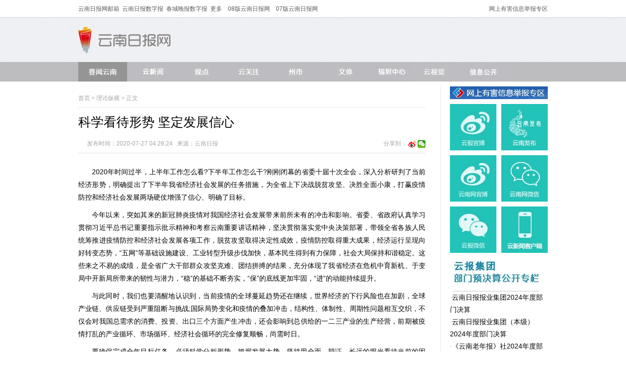

--- FILE ---
content_type: text/html; charset=utf-8
request_url: https://www.yndaily.com/html/2020/lilunzongheng_0727/117174.html
body_size: 5029
content:
<!Doctype html>
<html>
<head>
<meta charset="utf-8" />
<title>科学看待形势 坚定发展信心 - 理论纵横 - 云南日报网</title>
<meta http-equiv="Content-language" content="zh-CN" />
<meta name="robots" content="index, follow" />
<meta name="googlebot" content="index, follow" />
<meta name="author" content="www.yunnan.cn,云南日报报业集团,云南网" />
<meta name="Copyright" content="www.yunnan.cn,云南日报网,云南日报报业集团新闻网络信息中心" />
<meta name="description" content="云南日报网,2013,云南,云南网" />
<meta name="keywords" content="云南日报网,2013,云南,云南网" />
<meta name="baidu-site-verification" content="de566c0397cfa1e95adbc7fa5d6f7870" />
<link rel="shortcut icon" href="/statics/images/yndaily/favicon.ico" type="image/x-icon"  />
<script type="text/javascript" src="/statics/js/jquery-1.9.1.min.js"></script>
<script type="text/javascript" src="//commondata.yunnan.cn/js/jquery.zScroll.2.8.min.js"></script>
<link rel="stylesheet" href="/statics/css/yndaily/index.css?v=2024" type="text/css" media="all" />
<link rel="stylesheet" href="//commondata.yunnan.cn/css/zScroll.min.css " type="text/css" media="all">
<base target="_blank" />
</head>

<body>
<div class="layer1">
	<div class="layer">
		<div class="fl"><a href="http://mail.yndaily.com/">云南日报网邮箱</a>  &nbsp;<a href="http://yndaily.yunnan.cn/">云南日报数字报</a>  &nbsp;<a href="http://ccwb.yunnan.cn/">春城晚报数字报</a> &nbsp;<a href="http://www.yunnan.cn/node_7865.htm">更多</a>&nbsp;&nbsp;&nbsp;&nbsp;<a href="http://ynrb.yunnan.cn/">08版云南日报网</a>&nbsp;&nbsp;&nbsp;&nbsp;<a href="http://paper.yunnan.cn/ihtml/yndaily/TXTP07_INDEX.html">07版云南日报网</a></div>
		<div class="fr"><a href="https://www.12377.cn/">网上有害信息举报专区</a></div>
	</div>
</div>
<div class="layer2">
	<div class="layer">
		<div class="fl"><img src="/statics/images/yndaily/logo.jpg" alt="logo" /></div>
		<!--<form action="https://cms.yunnan.cn/index.php" method="get" target="_blank">
			<input type="hidden" name="m" value="search"/>
			<input type="hidden" name="c" value="index"/>
			<input type="hidden" name="a" value="init"/>
			<input type="hidden" name="typeid" value="150" id="typeid"/>
			<input type="hidden" name="siteid" value="20" id="siteid"/>
		<div class="layer21"><input type="text" class="inp1" value="" name="q" /><input type="image" src="/statics/images/yndaily/pic37.jpg"></div>
		</form>-->
	</div>
</div>
<div class="layer3">
	<div class="layer">
		<a href="http://www.yndaily.com/html/yaowenyunnan/"><img src="/statics/images/yndaily/pic01.jpg" alt="要闻云南" /></a>
    <a href="http://www.yndaily.com/html/yunxinwen/"><img src="/uploadfile/s20/2024/0617/20240617102508136.jpg" alt="云新闻" /></a>
		<a href="http://www.yndaily.com/html/guandian/"><img src="/statics/images/yndaily/pic02.jpg" alt="观点" /></a>
		<a href="http://www.yndaily.com/html/yunguanzhu/"><img src="/statics/images/yndaily/pic03.jpg" alt="云关注" /></a>
		<a href="http://www.yndaily.com/html/zhoushi/"><img src="/statics/images/yndaily/pic04.jpg" alt="州市" /></a>
		<a href="http://www.yndaily.com/html/wenti/"><img src="/statics/images/yndaily/pic05.jpg" alt="文体" /></a>
		<a href="http://www.yndaily.com/html/qiaotoubao/"><img src="/statics/images/yndaily/pic06.png" alt="辐射中心" /></a>
		<a href="http://www.yndaily.com/html/yunshijue/"><img src="/statics/images/yndaily/pic07.jpg" alt="云视觉" /></a>
		<a href="http://www.yndaily.com/html/xinxigongkai/"><img src="/statics/images/yndaily/pic43a.jpg" alt="信息公开" /></a>
	</div>
</div><div class="layer">
	<div class="layer4">
		<div class="layer82">
			<div class="fl"><a href="http://www.yndaily.com">首页</a><span> &gt; </span><a href="http://www.yndaily.com/html/lilunzongheng/">理论纵横</a> >  正文</div>
		</div>
		<div class="layer81">科学看待形势 坚定发展信心</div>
		<div class="layer82">
			<div class="fl"><!-- <a href="#comments" target="_self"><img src="/statics/images/yndaily/pic08.jpg" alt="评论"> 0</a> --></div>
			<div class="fl">&nbsp;&nbsp;&nbsp;&nbsp;&nbsp;&nbsp;发布时间：2020-07-27 04:26:24&nbsp;&nbsp;&nbsp;来源：<a href='http://yndaily.yunnan.cn/html/2013-11/22/node_2.htm' target='_blank' style='color:#AAA'>云南日报</a></div>
			<div class="fr">
        <span class="bds_more">分享到：</span>
        <span>
          <a href="https://weibo.com/yunnancn/"><img src="//commondata.yunnan.cn/cms_template/100/000/008/images/wb.jpg" width="16"></a> 
          <a id="qrcode" href="#" onclick="qrcode()" target="_self">
            <img src="//commondata.yunnan.cn/cms_template/100/000/008/images/wx.jpg" width="16">
            <div id="wxpop" style="display:none;z-index:999;position: absolute;padding: 10px;font-size: 12px;border: 1px solid #d8d8d8;background-color: #fff;">
              <div id="wxpopcon">
                <span>分享到微信</span>
                <a id="wxpopclose" href="#" target="_self" onclick="closeqr()">×</a>
              </div>
              <div>
                <script type="text/javascript">
                  var a = document.URL;document.write('<img src="//remote.yunnan.cn/qr/php/qr.php?d='+a+'" alt="二维码" >');
                </script>
              </div>
            </div>
          </a>
          <script>function qrcode(){document.getElementById('wxpop').style.display = 'block';}function closeqr(){document.getElementById('wxpop').style.display = 'none';}</script>
        </span>
			</div>
		</div>
		<div class="layer83">
		<!--10.100.50.145:8880-->
			<p style="text-indent:2em;">
	2020年时间过半，上半年工作怎么看?下半年工作怎么干?刚刚闭幕的省委十届十次全会，深入分析研判了当前经济形势，明确提出了下半年我省经济社会发展的任务措施，为全省上下决战脱贫攻坚、决胜全面小康，打赢疫情防控和经济社会发展两场硬仗增强了信心、明确了目标。</p>
<p style="text-indent:2em;">
	今年以来，突如其来的新冠肺炎疫情对我国经济社会发展带来前所未有的冲击和影响。省委、省政府认真学习贯彻习近平总书记重要指示批示精神和考察云南重要讲话精神，坚决贯彻落实党中央决策部署，带领全省各族人民统筹推进疫情防控和经济社会发展各项工作，脱贫攻坚取得决定性成效，疫情防控取得重大成果，经济运行呈现向好转变态势，&ldquo;五网&rdquo;等基础设施建设、工业转型升级步伐加快，基本民生得到有力保障，社会大局保持和谐稳定。这些来之不易的成绩，是全省广大干部群众攻坚克难、团结拼搏的结果，充分体现了我省经济在危机中育新机、于变局中开新局所带来的韧性与潜力，&ldquo;稳&rdquo;的基础不断夯实，&ldquo;保&rdquo;的底线更加牢固，&ldquo;进&rdquo;的动能持续提升。</p>
<p style="text-indent:2em;">
	与此同时，我们也要清醒地认识到，当前疫情的全球蔓延趋势还在继续，世界经济的下行风险也在加剧，全球产业链、供应链受到严重阻断与挑战;国际局势变化和疫情的叠加冲击，结构性、体制性、周期性问题相互交织，不仅会对我国总需求的消费、投资、出口三个方面产生冲击，还会影响到总供给的一二三产业的生产经营，前期被疫情打乱的产业循环、市场循环、经济社会循环的完全修复顺畅，尚需时日。</p>
<p style="text-indent:2em;">
	要确保完成全年目标任务，必须科学分析形势、把握发展大势，坚持用全面、辩证、长远的眼光看待当前的困难、风险和挑战，对我国发展仍处于并将长期处于重要战略机遇期要有清醒认识，对我国经济潜力足、韧性强、回旋空间大、政策工具多的基本特点要有全面认识，对危中有机、化危为机的辩证关系要有深刻体悟，不断增强战略自信和必胜勇气。当前，我省正处于新型工业化、信息化、城镇化、农业现代化快速发展阶段，在疫情影响持续减弱、各项政策全面发力、改革动力加速释放、市场情绪有效改善、微观主体行为积极调整的共同作用下，投资需求和消费需求有望充分释放或较大程度地回补。只要我们坚定信心、沉着应对，积极主动、奋发有为，云南就一定能够迎来风雨之后的澄澈蓝天。</p>
<p style="text-indent:2em;">
	无论外部环境和发展预期如何变、困难挑战有多大，我们都要保持贯彻落实习近平总书记对云南工作重要指示精神的力度不变，保持高质量发展的方向不变，保持克难攻坚、锐意进取的劲头不变，确保如期实现决胜全面建成小康社会、决战决胜脱贫攻坚目标任务。</p>
<p style="text-indent:2em;">
	云南日报评论员</p>
			<div id="pages" class="text-c"></div>
			<div class="fr">责任编辑：孙重远</div>
		</div>
		<!-- <div class="layer84" id="comments"><img src="/statics/images/yndaily/pic38.jpg" alt="网友评论" /></div>
		<iframe src="http://cms.yunnan.cn/index.php?m=comment&c=index&a=init&commentid=content_1195-117174-20&iframe=1" width="100%" height="100%" id="comment_iframe" frameborder="0" scrolling="no"></iframe> -->
	</div>
	<div class="layer5">
		<div id="gright1"></div>
		<div id="gright2"></div>
	</div>
	<div class="buding"></div>
</div>
<div class="layer71"></div>
<div class="layer72"></div>

<!-- netstat -->
<input type="hidden" name="nodename" id="nodename" value="理论纵横" />
<input type="hidden" name="nsid" id="nsid" value="cms-20-1195-117174" />
<input type="hidden" name="siteid" id="siteid" value="cms-20" />
<input type="hidden" name="sitename" id="sitename" value="云南日报网" />
<input type="hidden" name="catname" value="理论纵横">
<input type="hidden" name="title" id="title" value="科学看待形势 坚定发展信心" />
<input type="hidden" name="subscriber" id="subscriber" value="孙重远" />
<input type="hidden" name="pubtime" id="pubtime" value="2020-07-27 04:26:24" />
<input type="hidden" name="xiangyu" value="rubbish" />
<!-- netstat -->

<script type="text/javascript">
$('#gright1').load('/html/inner/right/index.html');
$('#gright2').load('/html/inner/right2/index.html');
</script>


<div id="bottom">
云南日报网 <a href="https://beian.miit.gov.cn/">滇ICP备11000491号-1</a> 经营许可证编号：滇B-2-4-20030004 ® yndaily.com All Rights Reserved since 1999.11<br />
云南日报报业集团 版权所有，未经许可不得转载<br />云南省互联网违法和不良信息举报电话：0871-64166935；举报邮箱： jubao@yunnan.cn<br />互联网新闻信息服务许可证编号：53120170001<br><br>
<a href="https://www.12377.cn/"><img src="//www.yunnan.cn/img/botpic1c.jpg" alt="不良信息举报中心" /></a>
<a href="http://www.beian.gov.cn/portal/registerSystemInfo?recordcode=53011202001012"><img src="/statics/images/yndaily/wjba2024.jpg" alt="网监备案" /></a>

<script src="//netstat.yunnan.cn/test/webstat_end_yndaily.js" type="text/javascript"></script>

<script type="text/javascript">
var _bdhmProtocol = (("https:" == document.location.protocol) ? " https://" : " http://");
document.write(unescape("%3Cscript src='" + _bdhmProtocol + "hm.baidu.com/h.js%3F205391769ef429497f9e98e3561dff81' type='text/javascript'%3E%3C/script%3E"));
</script>
</div>
</body>
</html>


--- FILE ---
content_type: text/css
request_url: https://www.yndaily.com/statics/css/yndaily/index.css?v=2024
body_size: 2450
content:
/*author:mxm145*/
/*E-mail:mxm145@163.com*/
/*All Rights Reserved*/
/*general begin*/
body,h1,h2,h3,h4,h5,h6,dl,dt,dd,ul,ol,li,th,td,p,blockquote,pre,form,
fieldset,legend,input,button,textarea,hr{margin:0;padding:0}
h1,h2,h3,h4,h5,h6{font-size:100%}
li{list-style:none;text-align:left}
fieldset,img{border:0;vertical-align: bottom}
table{border-collapse:collapse;border-spacing:0}
address,cite,dfn,em,var{font-style:normal}
button,input,select,textarea{font-size:100%}
body{background:#fff;text-align:center;font:12px/1.5 '\5b8b\4f53',SimSun,Arial,Tahoma,Helvetica,san-serif}
p{text-align:left;text-indent:24px;text-align:justify;text-justify:distribute}
a{text-decoration:none}
a,a:link,a:visited{color:#000}
a:hover,a:active{color:#000;text-decoration:underline}
li span{margin-top:3px;display:block;width:100%;float:left}
.buding{width:100%;height:10px;font-size:0;clear: both}
.moreright1{color:#FF0000;float:right}
.moreright2{color:#FFFE00;margin-top:12px;margin-right:10px;display:inline;float:right}
.moreright3{color:#FF0000;margin-top:24px;margin-right:20px;display:inline;float:right}
.moreright1 a,.moreright1 a:link,.moreright1 a:visited,.moreright1 a:hover,.moreright1 a:active{color:#FF0000}
.moreright2 a,.moreright2 a:link,.moreright2 a:visited,.moreright2 a:hover,.moreright2 a:active{color:#FFFE00}
.moreright3 a,.moreright3 a:link,.moreright3 a:visited,.moreright3 a:hover,.moreright3 a:active{color:#FFFE00}
.fl{float:left}
.fr{float:right}
.md{margin: 0 auto}
.cl{clear: both;}
.mt{margin-top:10px}
.ml{margin-left:10px}
.mr{margin-right:10px}
.bor{border:1px solid #CCC}
.f14{font-size: 14px}
.w100{width: 100%;}
.middiv1{width:960px;margin:0px auto;clear:both}
.middiv2{width:960px;background-color:#fdfaf2;float:left;}
#bottom{width:100%;color:#cedadf;padding-top:70px;background: #9db5be url(../../images/yndaily/pic35.jpg) no-repeat center top;clear:both;}
#bottom a,#bottom a:link,#bottom a:visited,#bottom a:hover,#bottom a:active{color:#cedadf;}
.layer
{
	width: 960px;
	margin: 0 auto;
	clear: both;
}
/*general end*/
/*particular*/
.layer1
{
	width: 100%;
	height: 36px;
	line-height: 36px;
	border-bottom: 1px solid #bbbcc7;
	color: #5c5c5c;
	clear: both;
}
.layer1 a,.layer1 a:link,.layer1 a:visited
{
	color: #5c5c5c;
}
.layer2
{
	width: 100%;
	height: 89px;
	background: url(../../images/yndaily/bg.jpg) repeat-x;
	margin-top: 1px;
	float: left;
}
.layer21
{
	margin-top: 30px;
	float: right;
}
.layer21 input
{
	vertical-align: top;
}
.inp1
{
	width: 212px;
	height: 26px;
	border: 1px solid #dbdbdb;
	background-color: White;
	border-right: none;
}
.layer3
{
	width: 100%;
	height: 40px;
	background-color: #bdbdc0;
	text-align: left;
	font-size: 0;
	clear: both;
}
.layer4
{
	width: 710px;
	padding-right: 30px;
	margin-top: 10px;
	border-right: 1px solid #e8e8e8;
	float: left;
}
.layer41
{
	width: 335px;
	font-size: 14px;
	text-align: left;
	color: #838383;
	margin-top: 20px;
	position: relative;
}
.layer41 span
{
	font-family: '\5fae\8f6f\96c5\9ed1';
	font-size: 16px;
	color: Black;
}
.layer41 p
{
	text-indent: 0;
	margin-top: 5px;
	line-height: 1.8;
}
.layer411
{
	position: absolute;
	right: 10px;
	bottom: -10px;
	font-size: 12px;
}
.layer411 img
{
	vertical-align: center;
}
.layer411 a,.layer411 a:link,.layer411 a:visited
{
	color: #838383;
}
.layer42
{
	width: 100%;
	height: 29px;
	font-size: 0;
	border-bottom: 1px dashed #838383;
	clear: both;
}
.layer43
{
	width: 100%;
	margin-top: 20px;
	float: left;
}
.layer44
{
	width: 100%;
	height: 61px;
	border-bottom: 1px solid #ebebeb;
	clear: both;
}
.layer441
{
	width: 100%;
	height: 60px;
	border-bottom: 1px solid #0087bd;
	clear: both;
}
.layer442
{
	width: 50%;
	text-align: left;
	float: left;
}
.layer443
{
	width: 100%;
	clear: both;
}
.layer45
{
	width: 100%;
	height: 15px;
	font-size: 0;
	border-bottom: 1px solid #dadada;
	clear: both;
}
.layer5
{
	width: 200px;
	margin-top: 10px;
	float: right;
}
.layer51
{
	width: 100%;
	height: 40px;
	background: url(../../images/yndaily/pic26b.jpg) no-repeat;
	margin-top: 40px;
	float: left;
}
.layer52
{
	width: 75px;
	height: 85px;
	position: relative;
	float: left;
}
.layer521
{
	width: 46px;
	height: 46px;
	line-height: 46px;
	color: White;
	background: url(../../images/yndaily/pic27.jpg) no-repeat;
	position: absolute;
	right: -49px;
	top: -39px;
}
.layer521 a,.layer521 a:link,.layer521 a:visited
{
	color: White;
}
.layer53
{
	width: 110px;
	margin-top: 5px;
	text-align: left;
	line-height: 1.8;
	float: right;
}
.layer54
{
	width: 100%;
	float: left;
}
.layer54 li
{
	width: 100%;
	font-size: 14px;
	color: #8192ae;
	line-height: 1.8;
	float: left;
}
/*.layer54 li a,.layer54 li a:link,.layer54 li a:visited
{
	color: #8192ae;
}*/
.layer55
{
	width: 100%;
	margin-top: 40px;
	float: left;
}
.layer56
{
	width: 100%;
	margin-top: 20px;
	text-align: left;
	border-bottom: 1px solid #d9d9d9;
	float: left;
}
.layer57
{
	width: 100%;
	float: left;
}
.layer57 li
{
	width: 100%;
	margin-top: 15px;
	float: left;
}
.layer571,.layer572
{
	width: 16px;
	height: 16px;
	line-height: 16px;
	text-align: center;
	color: White;
	background-color: #1d76ba;
	float: left;
}
.layer572
{
	background-color: #a3a3a3;
}
.layer58
{
	width: 100%;
	height: 315px;
	position: relative;
	clear: both;
}
.layer581
{
	width: 129px;
	position: absolute;
	left: -18px;
	bottom: 105px;
	display: none;
}
#ewm1{cursor:pointer}
.layer61
{
	width: 100%;
	height: 61px;
	text-align: left;
	margin-top: 10px;
	border-bottom: 1px solid #ebebeb;
	float: left;
}
.layer62
{
	width: 100%;
	height: 60px;
	border-bottom: 1px solid #0087bd;
	clear: both;
}
.layer63
{
	width: 100%;
	height: 415px;
	background-color: #9db5be;
	position: relative;
	clear: both;
}
.layer631
{
	width: 100%;
	height: 320px;
	background-color: White;
	position: absolute;
	left: 0;
	top: 0;
	z-index: 1;
}
.layer632
{
	width: 960px;
	position: absolute;
	left: 50%;
	top: 20px;
	margin-left: -480px;
	z-index: 2;
}
.layer632 li
{
	width: 239px;
	height: 395px;
	margin-left: 1px;
	float: left;
}
.layer633
{
	width: 100%;
	height: 50px;
	margin-top: 1px;
	line-height: 50px;
	font-size: 14px;
	background-color: #707070;
	color: White;
	text-align: center;
	font-size: 16px;
	clear: both;
}
.layer633 a,.layer633 a:link,.layer633 a:visited
{
	color: White;
}
.layer634
{
	width: 100%;
	height: 50px;
	margin-top: 1px;
	line-height: 50px;
	font-size: 14px;
	background-color: #d1cfd0;
	color: #000;
	text-align: center;
	font-size: 16px;
	clear: both;
}
.layer634 a,.layer634 a:link,.layer634 a:visited
{
	color: #000;
}
.layer71
{
	width: 100%;
	height: 40px;
	line-height: 40px;
	font-size: 14px;
	color: #ebf0f2;
	border-bottom: 1px solid #75888f;
	background-color: #9db5be;
	float: left;
}
.layer72
{
	width: 100%;
	height: 17px;
	border-top: 1px solid #bad6e0;
	background: #9db5be url(../../images/yndaily/pic34.jpg) no-repeat center top;
	clear: both;
}

.layer81
{
	width: 100%;
	text-align: left;
	font-family: '\5fae\8f6f\96c5\9ed1';
	font-size: 26px;
	color: Black;
	margin-top: 10px;
	float: left;
}
.layer82
{
	width: 100%;
	margin-top: 15px;
	padding-bottom: 10px;
	border-bottom: 1px solid #e5e5e5;
	color: #a3a3a3;
	float: left;
}
.layer82 a,.layer82 a:link,.layer82 a:visited
{
	color: #a3a3a3;
}
.layer83
{
	width: 100%;
	font-size: 14px;
	margin-top: 15px;
	float: left;
}
.layer83 img
{
	display: block;
	margin: 0 auto;
	clear: both;
  max-width: 100%;
}
.layer83 p
{
	text-indent: 28px;
	margin-top: 10px;
	line-height: 26px;
}
.layer83 video
{
  width: 100%;
}
.layer84
{
	width: 100%;
	height: 60px;
	text-align: left;
	border-top: 1px solid #dadada;
	margin-top: 20px;
	float: left;
}
.layer85
{
	width: 100%;
	margin-top: 10px;
	float: left;
}
.layer85 li
{
	width: 100%;
	height: 30px;
	line-height: 30px;
	font-size: 14px;
	clear: both;
}
#pages { padding:14px 0 10px; font-family:���� }
#pages a { display:inline-block; height:22px; line-height:22px; background:#fff; border:1px solid #e3e3e3; text-align:center; color:#333; padding:0 10px}
#pages a.a1 { background:url(../../images/admin_img/pages.png) no-repeat 0 5px; width:56px; padding:0 }
#pages a:hover { background:#f1f1f1; color:#000; text-decoration:none }
#pages span { display:inline-block; height:22px; line-height:22px; background:#5a85b2; border:1px solid #5a85b2; color:#fff; text-align:center;padding:0 10px}
.page .noPage { display:inline-block; width:56px; height:22px; line-height:22px; background:url(../../img/icu/titleBg.png) repeat-x 0 -55px ; border:1px solid #e3e3e3; text-align:center; color:#a4a4a4; }

--- FILE ---
content_type: text/css
request_url: https://commondata.yunnan.cn/css/zScroll.min.css
body_size: 6298
content:
/*
 * zScroll 2.8
*/
.wrapper,.wrapper ul {height: 100%;}.wrapper li{position:relative;float:left;overflow:hidden}.pagination{position:absolute;left:0;bottom:0;overflow:hidden;text-align:center;width:100%;line-height:1}.pagination-v{position:absolute;left:0;bottom:0;top:0;overflow:hidden;text-align:center;width:auto;height:auto;line-height:1}.pagination>div{width:10px;height:10px;background-color:#fff;margin:2px;border-radius:10px;box-shadow:0 1px 2px #555 inset;cursor:pointer}.pagination div.selected{background-color:#999;box-shadow:0 1px 2px #444 inset}.pagination div.selected_visible{background-color:#ccc;box-shadow:0 1px 2px #444 inset}.pagination>.pagination-number{width:auto;height:auto;border-radius:0;padding:2px 3px;box-shadow:none;background-color:rgba(255,255,255,.5)}.pagination>.pagination-number.selected{box-shadow:none}.pagination.gray{background-color:transparent}.pagination.gray div.selected{background-color:#666;box-shadow:0 1px 2px #444 inset;color:#fff}.pagination.gray div.selected_visible{background-color:#999;box-shadow:0 1px 2px #444 inset}.pagination.blue{background-color:transparent}.pagination.blue>.pagination-number{background-color:rgba(202,237,251,0.5);color:#ccdfe8}.pagination.blue div.selected{background-color:rgba(0,117,194,.9);box-shadow:0 1px 2px #005b97 inset;color:#fff}.pagination.blue div.selected_visible{background-color:rgba(0,117,194,.5);box-shadow:0 1px 2px #005b97 inset;color:#a1c8e1}.pagination.red{background-color:transparent;color:#fff}.pagination.red>.pagination-number{background-color:rgba(0,0,0,.5)}.pagination.red div.selected{background-color:rgba(205,30,0,.9);box-shadow:0 1px 2px #a31d06 inset}.pagination.red div.selected_visible{background-color:rgba(205,30,0,.5);box-shadow:0 1px 2px #a31d06 inset;color:#e5a89e}.pagination>div.pagination-fraction,.pagination>div.pagination-fraction.selected{width:auto;height:auto;background-color:transparent;margin:2px;border-radius:0;box-shadow:none}.prevClass,.nextClass{position:absolute;width:17px;height:32px;background-position:center center;background-repeat:no-repeat;top:50%;margin-top:-16px;cursor:pointer;z-index:10}.prevClass{background-image:url("[data-uri]");left:0}.nextClass{background-image:url("[data-uri]");right:0}.prevClass.gray,.nextClass.gray{width:30px;height:50px;border-radius:2px;background-color:rgba(0,0,0,.5)}.prevClass.blue,.nextClass.blue{width:30px;height:50px;border-radius:2px;background-color:rgba(0,120,216,0.7)}.prevClass.red,.nextClass.red{width:30px;height:50px;border-radius:2px;background-color:rgba(205,30,0,.8)}.prevClass-v,.nextClass-v{width:32px;height:17px;left:50%;top:auto;margin:0;margin-left:-16px}.prevClass-v{background-image:url("[data-uri]");top:0}.nextClass-v{background-image:url("[data-uri]");bottom:0}.prevClass-v.gray,.nextClass-v.gray,.prevClass-v.blue,.nextClass-v.blue,.prevClass-v.red,.nextClass-v.red{width:50px;height:30px;margin-left:-25px}.title{position:absolute;left:0;bottom:0;width:100%;background-color:#666;background-color:rgba(50,50,50,.5);text-align:center;color:#fff}.title a,.title a:visited{display:block;line-height:1.45;color:#fff;padding:.5em 10px}.upper{bottom:2.6em;top:auto}.under{position:static;padding:10px 0}<!--ecms sync check [sync_thread_id="3bcee7cc5a424330844ab778a62d31c1" sync_date="2020-05-21 09:05:26" check_sum="3bcee7cc5a424330844ab778a62d31c1]-->